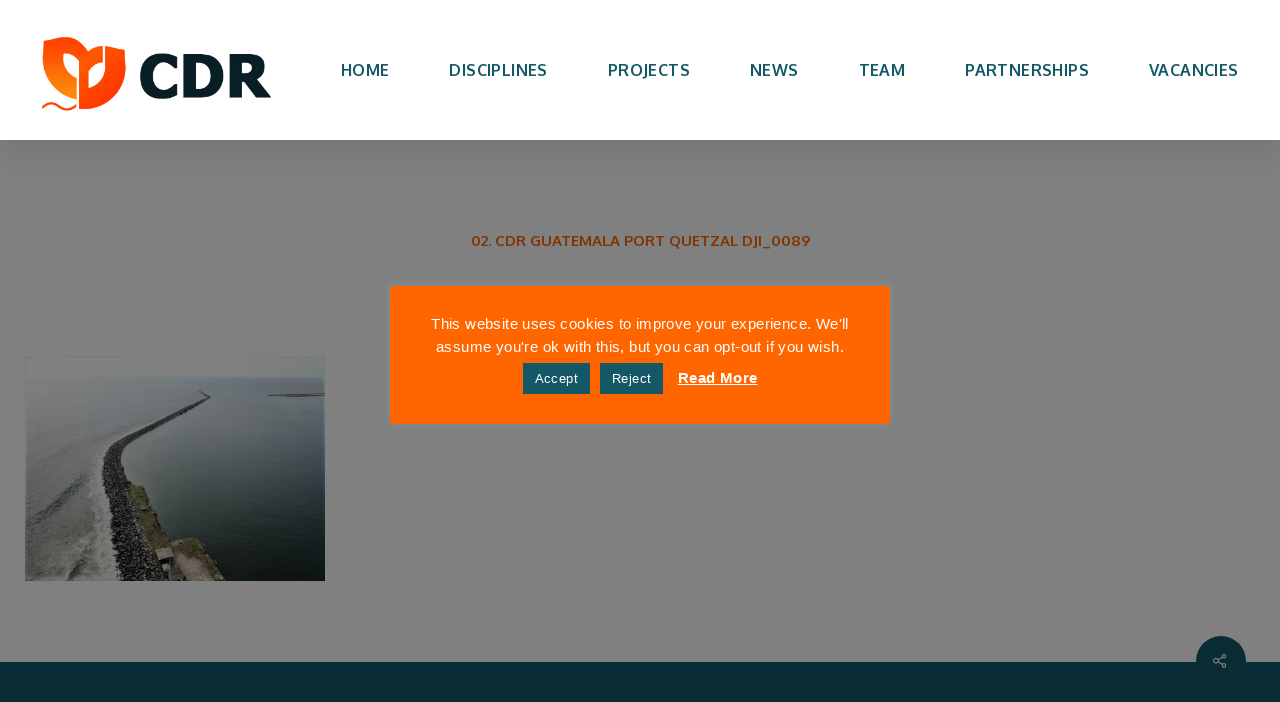

--- FILE ---
content_type: text/html; charset=UTF-8
request_url: https://cdr-international.nl/portfolio/guatemala-port-authority-quetzal-improvement-infrastructure-port-quetzal-breakwaters/02-cdr-guatemala-port-quetzal-dji_0089/
body_size: 14688
content:
<!doctype html>
<html lang="en-US" class="no-js">
<head>
	<meta charset="UTF-8">
	<meta name="viewport" content="width=device-width, initial-scale=1, maximum-scale=1, user-scalable=0" /><link rel="shortcut icon" href="https://cdr-international.nl/wp-content/uploads/2015/05/Favicon.png" /><meta name='robots' content='index, follow, max-image-preview:large, max-snippet:-1, max-video-preview:-1' />

	<!-- This site is optimized with the Yoast SEO plugin v19.10 - https://yoast.com/wordpress/plugins/seo/ -->
	<title>02. CDR Guatemala Port Quetzal DJI_0089 - CDR International</title>
	<link rel="canonical" href="https://cdr-international.nl/portfolio/guatemala-port-authority-quetzal-improvement-infrastructure-port-quetzal-breakwaters/02-cdr-guatemala-port-quetzal-dji_0089/" />
	<meta property="og:locale" content="en_US" />
	<meta property="og:type" content="article" />
	<meta property="og:title" content="02. CDR Guatemala Port Quetzal DJI_0089 - CDR International" />
	<meta property="og:url" content="https://cdr-international.nl/portfolio/guatemala-port-authority-quetzal-improvement-infrastructure-port-quetzal-breakwaters/02-cdr-guatemala-port-quetzal-dji_0089/" />
	<meta property="og:site_name" content="CDR International" />
	<meta property="og:image" content="https://cdr-international.nl/portfolio/guatemala-port-authority-quetzal-improvement-infrastructure-port-quetzal-breakwaters/02-cdr-guatemala-port-quetzal-dji_0089" />
	<meta property="og:image:width" content="800" />
	<meta property="og:image:height" content="600" />
	<meta property="og:image:type" content="image/jpeg" />
	<meta name="twitter:card" content="summary_large_image" />
	<script type="application/ld+json" class="yoast-schema-graph">{"@context":"https://schema.org","@graph":[{"@type":"WebPage","@id":"https://cdr-international.nl/portfolio/guatemala-port-authority-quetzal-improvement-infrastructure-port-quetzal-breakwaters/02-cdr-guatemala-port-quetzal-dji_0089/","url":"https://cdr-international.nl/portfolio/guatemala-port-authority-quetzal-improvement-infrastructure-port-quetzal-breakwaters/02-cdr-guatemala-port-quetzal-dji_0089/","name":"02. CDR Guatemala Port Quetzal DJI_0089 - CDR International","isPartOf":{"@id":"https://cdr-international.nl/#website"},"primaryImageOfPage":{"@id":"https://cdr-international.nl/portfolio/guatemala-port-authority-quetzal-improvement-infrastructure-port-quetzal-breakwaters/02-cdr-guatemala-port-quetzal-dji_0089/#primaryimage"},"image":{"@id":"https://cdr-international.nl/portfolio/guatemala-port-authority-quetzal-improvement-infrastructure-port-quetzal-breakwaters/02-cdr-guatemala-port-quetzal-dji_0089/#primaryimage"},"thumbnailUrl":"https://cdr-international.nl/wp-content/uploads/2019/06/02.-CDR-Guatemala-Port-Quetzal-DJI_0089.jpg","datePublished":"2019-06-21T13:21:44+00:00","dateModified":"2019-06-21T13:21:44+00:00","breadcrumb":{"@id":"https://cdr-international.nl/portfolio/guatemala-port-authority-quetzal-improvement-infrastructure-port-quetzal-breakwaters/02-cdr-guatemala-port-quetzal-dji_0089/#breadcrumb"},"inLanguage":"en-US","potentialAction":[{"@type":"ReadAction","target":["https://cdr-international.nl/portfolio/guatemala-port-authority-quetzal-improvement-infrastructure-port-quetzal-breakwaters/02-cdr-guatemala-port-quetzal-dji_0089/"]}]},{"@type":"ImageObject","inLanguage":"en-US","@id":"https://cdr-international.nl/portfolio/guatemala-port-authority-quetzal-improvement-infrastructure-port-quetzal-breakwaters/02-cdr-guatemala-port-quetzal-dji_0089/#primaryimage","url":"https://cdr-international.nl/wp-content/uploads/2019/06/02.-CDR-Guatemala-Port-Quetzal-DJI_0089.jpg","contentUrl":"https://cdr-international.nl/wp-content/uploads/2019/06/02.-CDR-Guatemala-Port-Quetzal-DJI_0089.jpg","width":800,"height":600},{"@type":"BreadcrumbList","@id":"https://cdr-international.nl/portfolio/guatemala-port-authority-quetzal-improvement-infrastructure-port-quetzal-breakwaters/02-cdr-guatemala-port-quetzal-dji_0089/#breadcrumb","itemListElement":[{"@type":"ListItem","position":1,"name":"Home","item":"https://cdr-international.nl/"},{"@type":"ListItem","position":2,"name":"Improvement Infrastructure Port Quetzal Breakwaters &#8211; Guatemala &#8211; Port Authority Quetzal","item":"https://cdr-international.nl/portfolio/guatemala-port-authority-quetzal-improvement-infrastructure-port-quetzal-breakwaters/"},{"@type":"ListItem","position":3,"name":"02. CDR Guatemala Port Quetzal DJI_0089"}]},{"@type":"WebSite","@id":"https://cdr-international.nl/#website","url":"https://cdr-international.nl/","name":"CDR International","description":"Consultancy Coasts Deltas Rivers","potentialAction":[{"@type":"SearchAction","target":{"@type":"EntryPoint","urlTemplate":"https://cdr-international.nl/?s={search_term_string}"},"query-input":"required name=search_term_string"}],"inLanguage":"en-US"}]}</script>
	<!-- / Yoast SEO plugin. -->


<link rel='dns-prefetch' href='//fonts.googleapis.com' />
<link rel="alternate" type="application/rss+xml" title="CDR International &raquo; Feed" href="https://cdr-international.nl/feed/" />
<link rel="alternate" type="application/rss+xml" title="CDR International &raquo; Comments Feed" href="https://cdr-international.nl/comments/feed/" />
<link rel='stylesheet' id='wp-block-library-css' href='https://cdr-international.nl/wp-includes/css/dist/block-library/style.min.css?ver=6.1' type='text/css' media='all' />
<link rel='stylesheet' id='classic-theme-styles-css' href='https://cdr-international.nl/wp-includes/css/classic-themes.min.css?ver=1' type='text/css' media='all' />
<style id='global-styles-inline-css' type='text/css'>
body{--wp--preset--color--black: #000000;--wp--preset--color--cyan-bluish-gray: #abb8c3;--wp--preset--color--white: #ffffff;--wp--preset--color--pale-pink: #f78da7;--wp--preset--color--vivid-red: #cf2e2e;--wp--preset--color--luminous-vivid-orange: #ff6900;--wp--preset--color--luminous-vivid-amber: #fcb900;--wp--preset--color--light-green-cyan: #7bdcb5;--wp--preset--color--vivid-green-cyan: #00d084;--wp--preset--color--pale-cyan-blue: #8ed1fc;--wp--preset--color--vivid-cyan-blue: #0693e3;--wp--preset--color--vivid-purple: #9b51e0;--wp--preset--gradient--vivid-cyan-blue-to-vivid-purple: linear-gradient(135deg,rgba(6,147,227,1) 0%,rgb(155,81,224) 100%);--wp--preset--gradient--light-green-cyan-to-vivid-green-cyan: linear-gradient(135deg,rgb(122,220,180) 0%,rgb(0,208,130) 100%);--wp--preset--gradient--luminous-vivid-amber-to-luminous-vivid-orange: linear-gradient(135deg,rgba(252,185,0,1) 0%,rgba(255,105,0,1) 100%);--wp--preset--gradient--luminous-vivid-orange-to-vivid-red: linear-gradient(135deg,rgba(255,105,0,1) 0%,rgb(207,46,46) 100%);--wp--preset--gradient--very-light-gray-to-cyan-bluish-gray: linear-gradient(135deg,rgb(238,238,238) 0%,rgb(169,184,195) 100%);--wp--preset--gradient--cool-to-warm-spectrum: linear-gradient(135deg,rgb(74,234,220) 0%,rgb(151,120,209) 20%,rgb(207,42,186) 40%,rgb(238,44,130) 60%,rgb(251,105,98) 80%,rgb(254,248,76) 100%);--wp--preset--gradient--blush-light-purple: linear-gradient(135deg,rgb(255,206,236) 0%,rgb(152,150,240) 100%);--wp--preset--gradient--blush-bordeaux: linear-gradient(135deg,rgb(254,205,165) 0%,rgb(254,45,45) 50%,rgb(107,0,62) 100%);--wp--preset--gradient--luminous-dusk: linear-gradient(135deg,rgb(255,203,112) 0%,rgb(199,81,192) 50%,rgb(65,88,208) 100%);--wp--preset--gradient--pale-ocean: linear-gradient(135deg,rgb(255,245,203) 0%,rgb(182,227,212) 50%,rgb(51,167,181) 100%);--wp--preset--gradient--electric-grass: linear-gradient(135deg,rgb(202,248,128) 0%,rgb(113,206,126) 100%);--wp--preset--gradient--midnight: linear-gradient(135deg,rgb(2,3,129) 0%,rgb(40,116,252) 100%);--wp--preset--duotone--dark-grayscale: url('#wp-duotone-dark-grayscale');--wp--preset--duotone--grayscale: url('#wp-duotone-grayscale');--wp--preset--duotone--purple-yellow: url('#wp-duotone-purple-yellow');--wp--preset--duotone--blue-red: url('#wp-duotone-blue-red');--wp--preset--duotone--midnight: url('#wp-duotone-midnight');--wp--preset--duotone--magenta-yellow: url('#wp-duotone-magenta-yellow');--wp--preset--duotone--purple-green: url('#wp-duotone-purple-green');--wp--preset--duotone--blue-orange: url('#wp-duotone-blue-orange');--wp--preset--font-size--small: 13px;--wp--preset--font-size--medium: 20px;--wp--preset--font-size--large: 36px;--wp--preset--font-size--x-large: 42px;--wp--preset--spacing--20: 0.44rem;--wp--preset--spacing--30: 0.67rem;--wp--preset--spacing--40: 1rem;--wp--preset--spacing--50: 1.5rem;--wp--preset--spacing--60: 2.25rem;--wp--preset--spacing--70: 3.38rem;--wp--preset--spacing--80: 5.06rem;}:where(.is-layout-flex){gap: 0.5em;}body .is-layout-flow > .alignleft{float: left;margin-inline-start: 0;margin-inline-end: 2em;}body .is-layout-flow > .alignright{float: right;margin-inline-start: 2em;margin-inline-end: 0;}body .is-layout-flow > .aligncenter{margin-left: auto !important;margin-right: auto !important;}body .is-layout-constrained > .alignleft{float: left;margin-inline-start: 0;margin-inline-end: 2em;}body .is-layout-constrained > .alignright{float: right;margin-inline-start: 2em;margin-inline-end: 0;}body .is-layout-constrained > .aligncenter{margin-left: auto !important;margin-right: auto !important;}body .is-layout-constrained > :where(:not(.alignleft):not(.alignright):not(.alignfull)){max-width: var(--wp--style--global--content-size);margin-left: auto !important;margin-right: auto !important;}body .is-layout-constrained > .alignwide{max-width: var(--wp--style--global--wide-size);}body .is-layout-flex{display: flex;}body .is-layout-flex{flex-wrap: wrap;align-items: center;}body .is-layout-flex > *{margin: 0;}:where(.wp-block-columns.is-layout-flex){gap: 2em;}.has-black-color{color: var(--wp--preset--color--black) !important;}.has-cyan-bluish-gray-color{color: var(--wp--preset--color--cyan-bluish-gray) !important;}.has-white-color{color: var(--wp--preset--color--white) !important;}.has-pale-pink-color{color: var(--wp--preset--color--pale-pink) !important;}.has-vivid-red-color{color: var(--wp--preset--color--vivid-red) !important;}.has-luminous-vivid-orange-color{color: var(--wp--preset--color--luminous-vivid-orange) !important;}.has-luminous-vivid-amber-color{color: var(--wp--preset--color--luminous-vivid-amber) !important;}.has-light-green-cyan-color{color: var(--wp--preset--color--light-green-cyan) !important;}.has-vivid-green-cyan-color{color: var(--wp--preset--color--vivid-green-cyan) !important;}.has-pale-cyan-blue-color{color: var(--wp--preset--color--pale-cyan-blue) !important;}.has-vivid-cyan-blue-color{color: var(--wp--preset--color--vivid-cyan-blue) !important;}.has-vivid-purple-color{color: var(--wp--preset--color--vivid-purple) !important;}.has-black-background-color{background-color: var(--wp--preset--color--black) !important;}.has-cyan-bluish-gray-background-color{background-color: var(--wp--preset--color--cyan-bluish-gray) !important;}.has-white-background-color{background-color: var(--wp--preset--color--white) !important;}.has-pale-pink-background-color{background-color: var(--wp--preset--color--pale-pink) !important;}.has-vivid-red-background-color{background-color: var(--wp--preset--color--vivid-red) !important;}.has-luminous-vivid-orange-background-color{background-color: var(--wp--preset--color--luminous-vivid-orange) !important;}.has-luminous-vivid-amber-background-color{background-color: var(--wp--preset--color--luminous-vivid-amber) !important;}.has-light-green-cyan-background-color{background-color: var(--wp--preset--color--light-green-cyan) !important;}.has-vivid-green-cyan-background-color{background-color: var(--wp--preset--color--vivid-green-cyan) !important;}.has-pale-cyan-blue-background-color{background-color: var(--wp--preset--color--pale-cyan-blue) !important;}.has-vivid-cyan-blue-background-color{background-color: var(--wp--preset--color--vivid-cyan-blue) !important;}.has-vivid-purple-background-color{background-color: var(--wp--preset--color--vivid-purple) !important;}.has-black-border-color{border-color: var(--wp--preset--color--black) !important;}.has-cyan-bluish-gray-border-color{border-color: var(--wp--preset--color--cyan-bluish-gray) !important;}.has-white-border-color{border-color: var(--wp--preset--color--white) !important;}.has-pale-pink-border-color{border-color: var(--wp--preset--color--pale-pink) !important;}.has-vivid-red-border-color{border-color: var(--wp--preset--color--vivid-red) !important;}.has-luminous-vivid-orange-border-color{border-color: var(--wp--preset--color--luminous-vivid-orange) !important;}.has-luminous-vivid-amber-border-color{border-color: var(--wp--preset--color--luminous-vivid-amber) !important;}.has-light-green-cyan-border-color{border-color: var(--wp--preset--color--light-green-cyan) !important;}.has-vivid-green-cyan-border-color{border-color: var(--wp--preset--color--vivid-green-cyan) !important;}.has-pale-cyan-blue-border-color{border-color: var(--wp--preset--color--pale-cyan-blue) !important;}.has-vivid-cyan-blue-border-color{border-color: var(--wp--preset--color--vivid-cyan-blue) !important;}.has-vivid-purple-border-color{border-color: var(--wp--preset--color--vivid-purple) !important;}.has-vivid-cyan-blue-to-vivid-purple-gradient-background{background: var(--wp--preset--gradient--vivid-cyan-blue-to-vivid-purple) !important;}.has-light-green-cyan-to-vivid-green-cyan-gradient-background{background: var(--wp--preset--gradient--light-green-cyan-to-vivid-green-cyan) !important;}.has-luminous-vivid-amber-to-luminous-vivid-orange-gradient-background{background: var(--wp--preset--gradient--luminous-vivid-amber-to-luminous-vivid-orange) !important;}.has-luminous-vivid-orange-to-vivid-red-gradient-background{background: var(--wp--preset--gradient--luminous-vivid-orange-to-vivid-red) !important;}.has-very-light-gray-to-cyan-bluish-gray-gradient-background{background: var(--wp--preset--gradient--very-light-gray-to-cyan-bluish-gray) !important;}.has-cool-to-warm-spectrum-gradient-background{background: var(--wp--preset--gradient--cool-to-warm-spectrum) !important;}.has-blush-light-purple-gradient-background{background: var(--wp--preset--gradient--blush-light-purple) !important;}.has-blush-bordeaux-gradient-background{background: var(--wp--preset--gradient--blush-bordeaux) !important;}.has-luminous-dusk-gradient-background{background: var(--wp--preset--gradient--luminous-dusk) !important;}.has-pale-ocean-gradient-background{background: var(--wp--preset--gradient--pale-ocean) !important;}.has-electric-grass-gradient-background{background: var(--wp--preset--gradient--electric-grass) !important;}.has-midnight-gradient-background{background: var(--wp--preset--gradient--midnight) !important;}.has-small-font-size{font-size: var(--wp--preset--font-size--small) !important;}.has-medium-font-size{font-size: var(--wp--preset--font-size--medium) !important;}.has-large-font-size{font-size: var(--wp--preset--font-size--large) !important;}.has-x-large-font-size{font-size: var(--wp--preset--font-size--x-large) !important;}
.wp-block-navigation a:where(:not(.wp-element-button)){color: inherit;}
:where(.wp-block-columns.is-layout-flex){gap: 2em;}
.wp-block-pullquote{font-size: 1.5em;line-height: 1.6;}
</style>
<link rel='stylesheet' id='contact-form-7-css' href='https://cdr-international.nl/wp-content/plugins/contact-form-7/includes/css/styles.css?ver=5.6.4' type='text/css' media='all' />
<link rel='stylesheet' id='cookie-law-info-css' href='https://cdr-international.nl/wp-content/plugins/cookie-law-info/legacy/public/css/cookie-law-info-public.css?ver=3.0.5' type='text/css' media='all' />
<link rel='stylesheet' id='cookie-law-info-gdpr-css' href='https://cdr-international.nl/wp-content/plugins/cookie-law-info/legacy/public/css/cookie-law-info-gdpr.css?ver=3.0.5' type='text/css' media='all' />
<link rel='stylesheet' id='lbwps-styles-photoswipe5-main-css' href='https://cdr-international.nl/wp-content/plugins/lightbox-photoswipe/assets/ps5/styles/main.css?ver=5.0.18' type='text/css' media='all' />
<link rel='stylesheet' id='salient-social-css' href='https://cdr-international.nl/wp-content/plugins/salient-social/css/style.css?ver=1.2.2' type='text/css' media='all' />
<style id='salient-social-inline-css' type='text/css'>

  .sharing-default-minimal .nectar-love.loved,
  body .nectar-social[data-color-override="override"].fixed > a:before, 
  body .nectar-social[data-color-override="override"].fixed .nectar-social-inner a,
  .sharing-default-minimal .nectar-social[data-color-override="override"] .nectar-social-inner a:hover,
  .nectar-social.vertical[data-color-override="override"] .nectar-social-inner a:hover {
    background-color: #145767;
  }
  .nectar-social.hover .nectar-love.loved,
  .nectar-social.hover > .nectar-love-button a:hover,
  .nectar-social[data-color-override="override"].hover > div a:hover,
  #single-below-header .nectar-social[data-color-override="override"].hover > div a:hover,
  .nectar-social[data-color-override="override"].hover .share-btn:hover,
  .sharing-default-minimal .nectar-social[data-color-override="override"] .nectar-social-inner a {
    border-color: #145767;
  }
  #single-below-header .nectar-social.hover .nectar-love.loved i,
  #single-below-header .nectar-social.hover[data-color-override="override"] a:hover,
  #single-below-header .nectar-social.hover[data-color-override="override"] a:hover i,
  #single-below-header .nectar-social.hover .nectar-love-button a:hover i,
  .nectar-love:hover i,
  .hover .nectar-love:hover .total_loves,
  .nectar-love.loved i,
  .nectar-social.hover .nectar-love.loved .total_loves,
  .nectar-social.hover .share-btn:hover, 
  .nectar-social[data-color-override="override"].hover .nectar-social-inner a:hover,
  .nectar-social[data-color-override="override"].hover > div:hover span,
  .sharing-default-minimal .nectar-social[data-color-override="override"] .nectar-social-inner a:not(:hover) i,
  .sharing-default-minimal .nectar-social[data-color-override="override"] .nectar-social-inner a:not(:hover) {
    color: #145767;
  }
</style>
<link rel='stylesheet' id='cmplz-general-css' href='https://cdr-international.nl/wp-content/plugins/complianz-gdpr/assets/css/cookieblocker.min.css?ver=1743752561' type='text/css' media='all' />
<link rel='stylesheet' id='font-awesome-css' href='https://cdr-international.nl/wp-content/themes/salient/css/font-awesome.min.css?ver=4.7.1' type='text/css' media='all' />
<link rel='stylesheet' id='salient-grid-system-css' href='https://cdr-international.nl/wp-content/themes/salient/css/build/grid-system.css?ver=15.0.6' type='text/css' media='all' />
<link rel='stylesheet' id='main-styles-css' href='https://cdr-international.nl/wp-content/themes/salient/css/build/style.css?ver=15.0.6' type='text/css' media='all' />
<link rel='stylesheet' id='nectar-single-styles-css' href='https://cdr-international.nl/wp-content/themes/salient/css/build/single.css?ver=15.0.6' type='text/css' media='all' />
<link rel='stylesheet' id='nectar_default_font_open_sans-css' href='https://fonts.googleapis.com/css?family=Open+Sans%3A300%2C400%2C600%2C700&#038;subset=latin%2Clatin-ext' type='text/css' media='all' />
<link rel='stylesheet' id='responsive-css' href='https://cdr-international.nl/wp-content/themes/salient/css/build/responsive.css?ver=15.0.6' type='text/css' media='all' />
<link rel='stylesheet' id='skin-ascend-css' href='https://cdr-international.nl/wp-content/themes/salient/css/build/ascend.css?ver=15.0.6' type='text/css' media='all' />
<link rel='stylesheet' id='salient-wp-menu-dynamic-css' href='https://cdr-international.nl/wp-content/uploads/salient/menu-dynamic.css?ver=4153' type='text/css' media='all' />
<link rel='stylesheet' id='tablepress-default-css' href='https://cdr-international.nl/wp-content/plugins/tablepress/css/default.min.css?ver=1.14' type='text/css' media='all' />
<link rel='stylesheet' id='dynamic-css-css' href='https://cdr-international.nl/wp-content/themes/salient/css/salient-dynamic-styles.css?ver=82720' type='text/css' media='all' />
<style id='dynamic-css-inline-css' type='text/css'>
@media only screen and (min-width:1000px){body #ajax-content-wrap.no-scroll{min-height:calc(100vh - 156px);height:calc(100vh - 156px)!important;}}@media only screen and (min-width:1000px){#page-header-wrap.fullscreen-header,#page-header-wrap.fullscreen-header #page-header-bg,html:not(.nectar-box-roll-loaded) .nectar-box-roll > #page-header-bg.fullscreen-header,.nectar_fullscreen_zoom_recent_projects,#nectar_fullscreen_rows:not(.afterLoaded) > div{height:calc(100vh - 155px);}.wpb_row.vc_row-o-full-height.top-level,.wpb_row.vc_row-o-full-height.top-level > .col.span_12{min-height:calc(100vh - 155px);}html:not(.nectar-box-roll-loaded) .nectar-box-roll > #page-header-bg.fullscreen-header{top:156px;}.nectar-slider-wrap[data-fullscreen="true"]:not(.loaded),.nectar-slider-wrap[data-fullscreen="true"]:not(.loaded) .swiper-container{height:calc(100vh - 154px)!important;}.admin-bar .nectar-slider-wrap[data-fullscreen="true"]:not(.loaded),.admin-bar .nectar-slider-wrap[data-fullscreen="true"]:not(.loaded) .swiper-container{height:calc(100vh - 154px - 32px)!important;}}.admin-bar[class*="page-template-template-no-header"] .wpb_row.vc_row-o-full-height.top-level,.admin-bar[class*="page-template-template-no-header"] .wpb_row.vc_row-o-full-height.top-level > .col.span_12{min-height:calc(100vh - 32px);}body[class*="page-template-template-no-header"] .wpb_row.vc_row-o-full-height.top-level,body[class*="page-template-template-no-header"] .wpb_row.vc_row-o-full-height.top-level > .col.span_12{min-height:100vh;}@media only screen and (max-width:999px){.using-mobile-browser #nectar_fullscreen_rows:not(.afterLoaded):not([data-mobile-disable="on"]) > div{height:calc(100vh - 151px);}.using-mobile-browser .wpb_row.vc_row-o-full-height.top-level,.using-mobile-browser .wpb_row.vc_row-o-full-height.top-level > .col.span_12,[data-permanent-transparent="1"].using-mobile-browser .wpb_row.vc_row-o-full-height.top-level,[data-permanent-transparent="1"].using-mobile-browser .wpb_row.vc_row-o-full-height.top-level > .col.span_12{min-height:calc(100vh - 151px);}html:not(.nectar-box-roll-loaded) .nectar-box-roll > #page-header-bg.fullscreen-header,.nectar_fullscreen_zoom_recent_projects,.nectar-slider-wrap[data-fullscreen="true"]:not(.loaded),.nectar-slider-wrap[data-fullscreen="true"]:not(.loaded) .swiper-container,#nectar_fullscreen_rows:not(.afterLoaded):not([data-mobile-disable="on"]) > div{height:calc(100vh - 98px);}.wpb_row.vc_row-o-full-height.top-level,.wpb_row.vc_row-o-full-height.top-level > .col.span_12{min-height:calc(100vh - 98px);}body[data-transparent-header="false"] #ajax-content-wrap.no-scroll{min-height:calc(100vh - 98px);height:calc(100vh - 98px);}}.screen-reader-text,.nectar-skip-to-content:not(:focus){border:0;clip:rect(1px,1px,1px,1px);clip-path:inset(50%);height:1px;margin:-1px;overflow:hidden;padding:0;position:absolute!important;width:1px;word-wrap:normal!important;}.row .col img:not([srcset]){width:auto;}.row .col img.img-with-animation.nectar-lazy:not([srcset]){width:100%;}
</style>
<link rel='stylesheet' id='salient-child-style-css' href='https://cdr-international.nl/wp-content/themes/salient-child/style.css?ver=15.0.6' type='text/css' media='all' />
<link rel='stylesheet' id='redux-google-fonts-salient_redux-css' href='https://fonts.googleapis.com/css?family=Oxygen%3A700&#038;subset=latin&#038;ver=1721195540' type='text/css' media='all' />
<script type='text/javascript' src='https://cdr-international.nl/wp-includes/js/jquery/jquery.min.js?ver=3.6.1' id='jquery-core-js'></script>
<script type='text/javascript' src='https://cdr-international.nl/wp-includes/js/jquery/jquery-migrate.min.js?ver=3.3.2' id='jquery-migrate-js'></script>
<script type='text/javascript' id='cookie-law-info-js-extra'>
/* <![CDATA[ */
var Cli_Data = {"nn_cookie_ids":[],"cookielist":[],"non_necessary_cookies":[],"ccpaEnabled":"","ccpaRegionBased":"","ccpaBarEnabled":"","strictlyEnabled":["necessary","obligatoire"],"ccpaType":"gdpr","js_blocking":"","custom_integration":"","triggerDomRefresh":"","secure_cookies":""};
var cli_cookiebar_settings = {"animate_speed_hide":"500","animate_speed_show":"500","background":"#ff6600","border":"#b1a6a6c2","border_on":"","button_1_button_colour":"#145767","button_1_button_hover":"#104652","button_1_link_colour":"#fff","button_1_as_button":"1","button_1_new_win":"","button_2_button_colour":"#333","button_2_button_hover":"#292929","button_2_link_colour":"#ffffff","button_2_as_button":"","button_2_hidebar":"","button_3_button_colour":"#145767","button_3_button_hover":"#104652","button_3_link_colour":"#fff","button_3_as_button":"1","button_3_new_win":"","button_4_button_colour":"#000","button_4_button_hover":"#000000","button_4_link_colour":"#62a329","button_4_as_button":"","button_7_button_colour":"#61a229","button_7_button_hover":"#4e8221","button_7_link_colour":"#fff","button_7_as_button":"1","button_7_new_win":"","font_family":"inherit","header_fix":"","notify_animate_hide":"","notify_animate_show":"","notify_div_id":"#cookie-law-info-bar","notify_position_horizontal":"right","notify_position_vertical":"bottom","scroll_close":"","scroll_close_reload":"","accept_close_reload":"","reject_close_reload":"","showagain_tab":"1","showagain_background":"#fff","showagain_border":"#000","showagain_div_id":"#cookie-law-info-again","showagain_x_position":"100px","text":"#ffffff","show_once_yn":"","show_once":"10000","logging_on":"","as_popup":"","popup_overlay":"1","bar_heading_text":"","cookie_bar_as":"popup","popup_showagain_position":"bottom-right","widget_position":"left"};
var log_object = {"ajax_url":"https:\/\/cdr-international.nl\/wp-admin\/admin-ajax.php"};
/* ]]> */
</script>
<script type='text/javascript' src='https://cdr-international.nl/wp-content/plugins/cookie-law-info/legacy/public/js/cookie-law-info-public.js?ver=3.0.5' id='cookie-law-info-js'></script>
<link rel="https://api.w.org/" href="https://cdr-international.nl/wp-json/" /><link rel="alternate" type="application/json" href="https://cdr-international.nl/wp-json/wp/v2/media/3884" /><link rel="EditURI" type="application/rsd+xml" title="RSD" href="https://cdr-international.nl/xmlrpc.php?rsd" />
<link rel="wlwmanifest" type="application/wlwmanifest+xml" href="https://cdr-international.nl/wp-includes/wlwmanifest.xml" />
<meta name="generator" content="WordPress 6.1" />
<link rel='shortlink' href='https://cdr-international.nl/?p=3884' />
<link rel="alternate" type="application/json+oembed" href="https://cdr-international.nl/wp-json/oembed/1.0/embed?url=https%3A%2F%2Fcdr-international.nl%2Fportfolio%2Fguatemala-port-authority-quetzal-improvement-infrastructure-port-quetzal-breakwaters%2F02-cdr-guatemala-port-quetzal-dji_0089%2F" />
<link rel="alternate" type="text/xml+oembed" href="https://cdr-international.nl/wp-json/oembed/1.0/embed?url=https%3A%2F%2Fcdr-international.nl%2Fportfolio%2Fguatemala-port-authority-quetzal-improvement-infrastructure-port-quetzal-breakwaters%2F02-cdr-guatemala-port-quetzal-dji_0089%2F&#038;format=xml" />
		<script type="text/javascript">
            var ajaxurl = 'https://cdr-international.nl/wp-admin/admin-ajax.php';
		</script>
		<script type="text/javascript"> 

/**  all layers have to be in this global array - in further process each map will have something like vectorM[map_ol3js_n][layer_n] */
var vectorM = [[]];


/** put translations from PHP/mo to JavaScript */
var translations = [];

/** global GET-Parameters */
var HTTP_GET_VARS = [];

</script><!-- OSM plugin V6.0.1: did not add geo meta tags. --> 
<script type="text/javascript"> var root = document.getElementsByTagName( "html" )[0]; root.setAttribute( "class", "js" ); </script><meta name="generator" content="Powered by WPBakery Page Builder - drag and drop page builder for WordPress."/>
		<style type="text/css" id="wp-custom-css">
			.post-area.featured_img_left .article-content-wrap .post-featured-img-wrap:before {
  box-shadow: none !important; 
}

.post-featured-img-wrap a {
	background: #fff !important; 
}

.post-area.featured_img_left .article-content-wrap {
	overflow: hidden; 
	display: block !important; 
}

.post-featured-img-wrap a span.post-featured-img  {
	position: unset !important; 
}

.posts-container .post-featured-img-wrap {
	float: left;
  width: 18% !important;
	position: unset !important; 
}

.post-area.featured_img_left.span_12 .article-content-wrap .post-content-wrap {
	float: left;
  width: 80% !important;
	position: unset !important; 
	padding: 20px 35px !important;
}

.post-area.featured_img_left .article-content-wrap .post-featured-img-wrap a, 
.post-area.featured_img_left .article-content-wrap .post-featured-img-wrap a span img {
	position: unset !important; 
}

.post-area.featured_img_left .article-content-wrap .post-featured-img-wrap img.nectar-lazy.loaded {
	border-radius: 5px;
	height: 115px;
  object-fit: cover;
	box-shadow: 0 0 40px 0 #c1c1c18f;
	margin: 5px 0 0 !important;
  background: #fff;
	box-shadow: none !important; 
}

.post-area.featured_img_left .article-content-wrap .post-featured-img {
  background: #fff;
}

@media only screen and (max-width: 1150px) {
	.post-area.featured_img_left.span_12 .article-content-wrap .post-content-wrap {
    padding: 15px 35px !important;
  }
}

@media only screen and (max-width: 950px) {
	.post-area.featured_img_left .article-content-wrap .post-featured-img-wrap img.nectar-lazy.loaded {
    height: 145px;
	}
}

@media only screen and (max-width: 700px) {
	.post-area.featured_img_left .article-content-wrap .post-featured-img-wrap {
    width: 100% !important;
  }

  .post-area.featured_img_left.span_12 .article-content-wrap .post-content-wrap {
    width: 100% !important;
  }
	
	.post-area.featured_img_left.span_12 .article-content-wrap .post-content-wrap {
	  padding: 20px 0 30px !important;
	}
}

@media only screen and (min-width: 600px) {
	.page-id-6379 .blog-recent .post a {
		float: left;
		width: 18%; 
	}
	
	.page-id-6379 .blog-recent img {
		border-radius: 5px;
		height: 120px;
    object-fit: cover;
		box-shadow: 0 0 40px 0 #c1c1c18f;
	}
	
	.page-id-6379 .blog-recent .post .post-header {
		margin-top: 20px;
	}
	
	.page-id-6379 .blog-recent .post .post-header,
	.page-id-6379 .span_12.post .excerpt	{
		float: left; 
		display: block; 
		width: 79%;
		margin-left: 3%; 
	}
	
.page-id-6379 .blog-recent .post h3 a {
		width: 100%; 
	}
}
		</style>
		<noscript><style> .wpb_animate_when_almost_visible { opacity: 1; }</style></noscript>
<script type='text/javascript' src='//cdr-international.nl/wp-content/plugins/wp-spamshield/js/jscripts.php'></script> 
</head><body data-rsssl=1 class="attachment attachment-template-default single single-attachment postid-3884 attachmentid-3884 attachment-jpeg nectar-auto-lightbox ascend wpb-js-composer js-comp-ver-6.9.1 vc_responsive" data-footer-reveal="false" data-footer-reveal-shadow="none" data-header-format="default" data-body-border="off" data-boxed-style="" data-header-breakpoint="1000" data-dropdown-style="minimal" data-cae="easeOutCubic" data-cad="750" data-megamenu-width="contained" data-aie="none" data-ls="fancybox" data-apte="standard" data-hhun="0" data-fancy-form-rcs="default" data-form-style="default" data-form-submit="regular" data-is="minimal" data-button-style="slightly_rounded_shadow" data-user-account-button="false" data-flex-cols="true" data-col-gap="default" data-header-inherit-rc="false" data-header-search="true" data-animated-anchors="true" data-ajax-transitions="false" data-full-width-header="false" data-slide-out-widget-area="true" data-slide-out-widget-area-style="slide-out-from-right" data-user-set-ocm="off" data-loading-animation="none" data-bg-header="false" data-responsive="1" data-ext-responsive="false" data-ext-padding="90" data-header-resize="0" data-header-color="light" data-transparent-header="false" data-cart="false" data-remove-m-parallax="" data-remove-m-video-bgs="" data-m-animate="0" data-force-header-trans-color="light" data-smooth-scrolling="0" data-permanent-transparent="false" >
	
	<script type="text/javascript">
	 (function(window, document) {

		 if(navigator.userAgent.match(/(Android|iPod|iPhone|iPad|BlackBerry|IEMobile|Opera Mini)/)) {
			 document.body.className += " using-mobile-browser mobile ";
		 }

		 if( !("ontouchstart" in window) ) {

			 var body = document.querySelector("body");
			 var winW = window.innerWidth;
			 var bodyW = body.clientWidth;

			 if (winW > bodyW + 4) {
				 body.setAttribute("style", "--scroll-bar-w: " + (winW - bodyW - 4) + "px");
			 } else {
				 body.setAttribute("style", "--scroll-bar-w: 0px");
			 }
		 }

	 })(window, document);
   </script><svg xmlns="http://www.w3.org/2000/svg" viewBox="0 0 0 0" width="0" height="0" focusable="false" role="none" style="visibility: hidden; position: absolute; left: -9999px; overflow: hidden;" ><defs><filter id="wp-duotone-dark-grayscale"><feColorMatrix color-interpolation-filters="sRGB" type="matrix" values=" .299 .587 .114 0 0 .299 .587 .114 0 0 .299 .587 .114 0 0 .299 .587 .114 0 0 " /><feComponentTransfer color-interpolation-filters="sRGB" ><feFuncR type="table" tableValues="0 0.49803921568627" /><feFuncG type="table" tableValues="0 0.49803921568627" /><feFuncB type="table" tableValues="0 0.49803921568627" /><feFuncA type="table" tableValues="1 1" /></feComponentTransfer><feComposite in2="SourceGraphic" operator="in" /></filter></defs></svg><svg xmlns="http://www.w3.org/2000/svg" viewBox="0 0 0 0" width="0" height="0" focusable="false" role="none" style="visibility: hidden; position: absolute; left: -9999px; overflow: hidden;" ><defs><filter id="wp-duotone-grayscale"><feColorMatrix color-interpolation-filters="sRGB" type="matrix" values=" .299 .587 .114 0 0 .299 .587 .114 0 0 .299 .587 .114 0 0 .299 .587 .114 0 0 " /><feComponentTransfer color-interpolation-filters="sRGB" ><feFuncR type="table" tableValues="0 1" /><feFuncG type="table" tableValues="0 1" /><feFuncB type="table" tableValues="0 1" /><feFuncA type="table" tableValues="1 1" /></feComponentTransfer><feComposite in2="SourceGraphic" operator="in" /></filter></defs></svg><svg xmlns="http://www.w3.org/2000/svg" viewBox="0 0 0 0" width="0" height="0" focusable="false" role="none" style="visibility: hidden; position: absolute; left: -9999px; overflow: hidden;" ><defs><filter id="wp-duotone-purple-yellow"><feColorMatrix color-interpolation-filters="sRGB" type="matrix" values=" .299 .587 .114 0 0 .299 .587 .114 0 0 .299 .587 .114 0 0 .299 .587 .114 0 0 " /><feComponentTransfer color-interpolation-filters="sRGB" ><feFuncR type="table" tableValues="0.54901960784314 0.98823529411765" /><feFuncG type="table" tableValues="0 1" /><feFuncB type="table" tableValues="0.71764705882353 0.25490196078431" /><feFuncA type="table" tableValues="1 1" /></feComponentTransfer><feComposite in2="SourceGraphic" operator="in" /></filter></defs></svg><svg xmlns="http://www.w3.org/2000/svg" viewBox="0 0 0 0" width="0" height="0" focusable="false" role="none" style="visibility: hidden; position: absolute; left: -9999px; overflow: hidden;" ><defs><filter id="wp-duotone-blue-red"><feColorMatrix color-interpolation-filters="sRGB" type="matrix" values=" .299 .587 .114 0 0 .299 .587 .114 0 0 .299 .587 .114 0 0 .299 .587 .114 0 0 " /><feComponentTransfer color-interpolation-filters="sRGB" ><feFuncR type="table" tableValues="0 1" /><feFuncG type="table" tableValues="0 0.27843137254902" /><feFuncB type="table" tableValues="0.5921568627451 0.27843137254902" /><feFuncA type="table" tableValues="1 1" /></feComponentTransfer><feComposite in2="SourceGraphic" operator="in" /></filter></defs></svg><svg xmlns="http://www.w3.org/2000/svg" viewBox="0 0 0 0" width="0" height="0" focusable="false" role="none" style="visibility: hidden; position: absolute; left: -9999px; overflow: hidden;" ><defs><filter id="wp-duotone-midnight"><feColorMatrix color-interpolation-filters="sRGB" type="matrix" values=" .299 .587 .114 0 0 .299 .587 .114 0 0 .299 .587 .114 0 0 .299 .587 .114 0 0 " /><feComponentTransfer color-interpolation-filters="sRGB" ><feFuncR type="table" tableValues="0 0" /><feFuncG type="table" tableValues="0 0.64705882352941" /><feFuncB type="table" tableValues="0 1" /><feFuncA type="table" tableValues="1 1" /></feComponentTransfer><feComposite in2="SourceGraphic" operator="in" /></filter></defs></svg><svg xmlns="http://www.w3.org/2000/svg" viewBox="0 0 0 0" width="0" height="0" focusable="false" role="none" style="visibility: hidden; position: absolute; left: -9999px; overflow: hidden;" ><defs><filter id="wp-duotone-magenta-yellow"><feColorMatrix color-interpolation-filters="sRGB" type="matrix" values=" .299 .587 .114 0 0 .299 .587 .114 0 0 .299 .587 .114 0 0 .299 .587 .114 0 0 " /><feComponentTransfer color-interpolation-filters="sRGB" ><feFuncR type="table" tableValues="0.78039215686275 1" /><feFuncG type="table" tableValues="0 0.94901960784314" /><feFuncB type="table" tableValues="0.35294117647059 0.47058823529412" /><feFuncA type="table" tableValues="1 1" /></feComponentTransfer><feComposite in2="SourceGraphic" operator="in" /></filter></defs></svg><svg xmlns="http://www.w3.org/2000/svg" viewBox="0 0 0 0" width="0" height="0" focusable="false" role="none" style="visibility: hidden; position: absolute; left: -9999px; overflow: hidden;" ><defs><filter id="wp-duotone-purple-green"><feColorMatrix color-interpolation-filters="sRGB" type="matrix" values=" .299 .587 .114 0 0 .299 .587 .114 0 0 .299 .587 .114 0 0 .299 .587 .114 0 0 " /><feComponentTransfer color-interpolation-filters="sRGB" ><feFuncR type="table" tableValues="0.65098039215686 0.40392156862745" /><feFuncG type="table" tableValues="0 1" /><feFuncB type="table" tableValues="0.44705882352941 0.4" /><feFuncA type="table" tableValues="1 1" /></feComponentTransfer><feComposite in2="SourceGraphic" operator="in" /></filter></defs></svg><svg xmlns="http://www.w3.org/2000/svg" viewBox="0 0 0 0" width="0" height="0" focusable="false" role="none" style="visibility: hidden; position: absolute; left: -9999px; overflow: hidden;" ><defs><filter id="wp-duotone-blue-orange"><feColorMatrix color-interpolation-filters="sRGB" type="matrix" values=" .299 .587 .114 0 0 .299 .587 .114 0 0 .299 .587 .114 0 0 .299 .587 .114 0 0 " /><feComponentTransfer color-interpolation-filters="sRGB" ><feFuncR type="table" tableValues="0.098039215686275 1" /><feFuncG type="table" tableValues="0 0.66274509803922" /><feFuncB type="table" tableValues="0.84705882352941 0.41960784313725" /><feFuncA type="table" tableValues="1 1" /></feComponentTransfer><feComposite in2="SourceGraphic" operator="in" /></filter></defs></svg><a href="#ajax-content-wrap" class="nectar-skip-to-content">Skip to main content</a>	
	<div id="header-space"  data-header-mobile-fixed='1'></div> 
	
		<div id="header-outer" data-has-menu="true" data-has-buttons="yes" data-header-button_style="default" data-using-pr-menu="false" data-mobile-fixed="1" data-ptnm="false" data-lhe="animated_underline" data-user-set-bg="#ffffff" data-format="default" data-permanent-transparent="false" data-megamenu-rt="0" data-remove-fixed="0" data-header-resize="0" data-cart="false" data-transparency-option="0" data-box-shadow="large" data-shrink-num="6" data-using-secondary="0" data-using-logo="1" data-logo-height="100" data-m-logo-height="75" data-padding="28" data-full-width="false" data-condense="false" >
		
<header id="top">
	<div class="container">
		<div class="row">
			<div class="col span_3">
								<a id="logo" href="https://cdr-international.nl" data-supplied-ml-starting-dark="false" data-supplied-ml-starting="false" data-supplied-ml="false" >
					<img class="stnd skip-lazy default-logo dark-version" width="" height="" alt="CDR International" src="https://cdr-international.nl/wp-content/uploads/2015/05/CDR-Orange-Logo.jpg" srcset="https://cdr-international.nl/wp-content/uploads/2015/05/CDR-Orange-Logo.jpg 1x, https://cdr-international.nl/wp-content/uploads/2015/05/CDR-Orange-Logo.jpg 2x" />				</a>
							</div><!--/span_3-->

			<div class="col span_9 col_last">
									<div class="nectar-mobile-only mobile-header"><div class="inner"></div></div>
									<a class="mobile-search" href="#searchbox"><span class="nectar-icon icon-salient-search" aria-hidden="true"></span><span class="screen-reader-text">search</span></a>
														<div class="slide-out-widget-area-toggle mobile-icon slide-out-from-right" data-custom-color="false" data-icon-animation="simple-transform">
						<div> <a href="#sidewidgetarea" aria-label="Navigation Menu" aria-expanded="false" class="closed">
							<span class="screen-reader-text">Menu</span><span aria-hidden="true"> <i class="lines-button x2"> <i class="lines"></i> </i> </span>
						</a></div>
					</div>
				
									<nav>
													<ul class="sf-menu">
								<li id="menu-item-6232" class="menu-item menu-item-type-post_type menu-item-object-page menu-item-home nectar-regular-menu-item menu-item-6232"><a href="https://cdr-international.nl/"><span class="menu-title-text">Home</span></a></li>
<li id="menu-item-4213" class="menu-item menu-item-type-post_type menu-item-object-page menu-item-has-children nectar-regular-menu-item menu-item-4213"><a href="https://cdr-international.nl/disciplines/"><span class="menu-title-text">Disciplines</span></a>
<ul class="sub-menu">
	<li id="menu-item-1496" class="menu-item menu-item-type-post_type menu-item-object-page nectar-regular-menu-item menu-item-1496"><a href="https://cdr-international.nl/disciplines/coastal-protection-and-marine-structures/"><span class="menu-title-text">Coastal Protection and Marine Structures</span></a></li>
	<li id="menu-item-2550" class="menu-item menu-item-type-post_type menu-item-object-page nectar-regular-menu-item menu-item-2550"><a href="https://cdr-international.nl/disciplines/port-master-planning-and-inland-waterway-transport/"><span class="menu-title-text">Port Master Planning and Inland Waterway Transport</span></a></li>
	<li id="menu-item-1602" class="menu-item menu-item-type-post_type menu-item-object-page nectar-regular-menu-item menu-item-1602"><a href="https://cdr-international.nl/disciplines/reclamations-and-land-development/"><span class="menu-title-text">Dredging, Reclamation and Land Development</span></a></li>
	<li id="menu-item-2570" class="menu-item menu-item-type-post_type menu-item-object-page nectar-regular-menu-item menu-item-2570"><a href="https://cdr-international.nl/disciplines/climate-change-vulnerability-and-adaptation/"><span class="menu-title-text">Climate Change Vulnerability and Adaptation</span></a></li>
	<li id="menu-item-4547" class="menu-item menu-item-type-post_type menu-item-object-page nectar-regular-menu-item menu-item-4547"><a href="https://cdr-international.nl/disciplines/flood-risk-and-urban-water-management/"><span class="menu-title-text">Flood Risk and Urban Water Management</span></a></li>
	<li id="menu-item-4548" class="menu-item menu-item-type-post_type menu-item-object-page nectar-regular-menu-item menu-item-4548"><a href="https://cdr-international.nl/disciplines/high-end-numerical-modelling-and-simulation/"><span class="menu-title-text">High-end Numerical Modelling and Simulation</span></a></li>
</ul>
</li>
<li id="menu-item-1229" class="menu-item menu-item-type-post_type menu-item-object-page nectar-regular-menu-item menu-item-1229"><a href="https://cdr-international.nl/projects/"><span class="menu-title-text">Projects</span></a></li>
<li id="menu-item-5096" class="menu-item menu-item-type-post_type menu-item-object-page nectar-regular-menu-item menu-item-5096"><a href="https://cdr-international.nl/news/"><span class="menu-title-text">News</span></a></li>
<li id="menu-item-5443" class="menu-item menu-item-type-post_type menu-item-object-page nectar-regular-menu-item menu-item-5443"><a href="https://cdr-international.nl/team/"><span class="menu-title-text">Team</span></a></li>
<li id="menu-item-6676" class="menu-item menu-item-type-custom menu-item-object-custom menu-item-has-children nectar-regular-menu-item menu-item-6676"><a href="#"><span class="menu-title-text">Partnerships</span></a>
<ul class="sub-menu">
	<li id="menu-item-6670" class="menu-item menu-item-type-post_type menu-item-object-page nectar-regular-menu-item menu-item-6670"><a href="https://cdr-international.nl/dasuda/"><span class="menu-title-text">Dasuda</span></a></li>
</ul>
</li>
<li id="menu-item-5735" class="menu-item menu-item-type-post_type menu-item-object-page nectar-regular-menu-item menu-item-5735"><a href="https://cdr-international.nl/vacancies/"><span class="menu-title-text">Vacancies</span></a></li>
<li id="menu-item-143" class="menu-item menu-item-type-post_type menu-item-object-page nectar-regular-menu-item menu-item-143"><a href="https://cdr-international.nl/contact/"><span class="menu-title-text">Contact</span></a></li>
							</ul>
													<ul class="buttons sf-menu" data-user-set-ocm="off">

								<li id="search-btn"><div><a href="#searchbox"><span class="icon-salient-search" aria-hidden="true"></span><span class="screen-reader-text">search</span></a></div> </li>
							</ul>
						
					</nav>

					
				</div><!--/span_9-->

				
			</div><!--/row-->
					</div><!--/container-->
	</header>		
	</div>
	
<div id="search-outer" class="nectar">
	<div id="search">
		<div class="container">
			 <div id="search-box">
				 <div class="inner-wrap">
					 <div class="col span_12">
						  <form role="search" action="https://cdr-international.nl/" method="GET">
															<input type="text" name="s" id="s" value="Search.." aria-label="Search" data-placeholder="Search.." />
							
						
												</form>
					</div><!--/span_12-->
				</div><!--/inner-wrap-->
			 </div><!--/search-box-->
			 <div id="close"><a href="#"><span class="screen-reader-text">Close Search</span>
				<span class="icon-salient-x" aria-hidden="true"></span>				 </a></div>
		 </div><!--/container-->
	</div><!--/search-->
</div><!--/search-outer-->
	<div id="ajax-content-wrap">


<div class="container-wrap no-sidebar" data-midnight="dark" data-remove-post-date="0" data-remove-post-author="1" data-remove-post-comment-number="1">
	<div class="container main-content">

		
	  <div class="row heading-title hentry" data-header-style="default_minimal">
		<div class="col span_12 section-title blog-title">
						  <h1 class="entry-title">02. CDR Guatemala Port Quetzal DJI_0089</h1>

					</div><!--/section-title-->
	  </div><!--/row-->

	
		<div class="row">

			
			<div class="post-area col standard-minimal span_12 col_last" role="main">

			
<article id="post-3884" class="post-3884 attachment type-attachment status-inherit">
  
  <div class="inner-wrap">

		<div class="post-content" data-hide-featured-media="0">
      
        <div class="content-inner"><p class="attachment"><a href="https://cdr-international.nl/wp-content/uploads/2019/06/02.-CDR-Guatemala-Port-Quetzal-DJI_0089.jpg" rel="prettyPhoto[gallery-QAZN]" data-lbwps-width="800" data-lbwps-height="600" data-lbwps-srcsmall="https://cdr-international.nl/wp-content/uploads/2019/06/02.-CDR-Guatemala-Port-Quetzal-DJI_0089-300x225.jpg"><img width="300" height="225" src="https://cdr-international.nl/wp-content/uploads/2019/06/02.-CDR-Guatemala-Port-Quetzal-DJI_0089-300x225.jpg" class="attachment-medium size-medium" alt="" decoding="async" srcset="https://cdr-international.nl/wp-content/uploads/2019/06/02.-CDR-Guatemala-Port-Quetzal-DJI_0089-300x225.jpg 300w, https://cdr-international.nl/wp-content/uploads/2019/06/02.-CDR-Guatemala-Port-Quetzal-DJI_0089-768x576.jpg 768w, https://cdr-international.nl/wp-content/uploads/2019/06/02.-CDR-Guatemala-Port-Quetzal-DJI_0089.jpg 800w" sizes="(max-width: 300px) 100vw, 300px" /></a></p>
</div>        
      </div><!--/post-content-->
      
    </div><!--/inner-wrap-->
    
</article>
		</div><!--/post-area-->

			
		</div><!--/row-->

		<div class="row">

			<div data-post-header-style="default_minimal" class="blog_next_prev_buttons vc_row-fluid wpb_row  standard_section" data-style="fullwidth_next_prev" data-midnight="light"><ul class="controls"><li class="previous-post hidden only"></li><li class="next-post hidden only"></li></ul>
			 </div>

			 
			<div class="comments-section" data-author-bio="false">
				
<div class="comment-wrap full-width-section custom-skip" data-midnight="dark" data-comments-open="false">


			<!-- If comments are closed. -->
		<!--<p class="nocomments">Comments are closed.</p>-->

	


</div>			</div>

		</div><!--/row-->

	</div><!--/container main-content-->
	</div><!--/container-wrap-->

<div class="nectar-social fixed" data-position="" data-rm-love="0" data-color-override="override"><a href="#"><i class="icon-default-style steadysets-icon-share"></i></a><div class="nectar-social-inner"><a class='facebook-share nectar-sharing' href='#' title='Share this'> <i class='fa fa-facebook'></i> <span class='social-text'>Share</span> </a><a class='twitter-share nectar-sharing' href='#' title='Tweet this'> <i class='fa fa-twitter'></i> <span class='social-text'>Tweet</span> </a><a class='linkedin-share nectar-sharing' href='#' title='Share this'> <i class='fa fa-linkedin'></i> <span class='social-text'>Share</span> </a><a class='pinterest-share nectar-sharing' href='#' title='Pin this'> <i class='fa fa-pinterest'></i> <span class='social-text'>Pin</span> </a></div></div>
<div id="footer-outer" data-midnight="light" data-cols="3" data-custom-color="true" data-disable-copyright="false" data-matching-section-color="false" data-copyright-line="false" data-using-bg-img="false" data-bg-img-overlay="0.0" data-full-width="false" data-using-widget-area="true" data-link-hover="default">
	
		
	<div id="footer-widgets" data-has-widgets="true" data-cols="3">
		
		<div class="container">
			
						
			<div class="row">
				
								
				<div class="col span_4">
					<div id="media_image-2" class="widget widget_media_image"><img width="250" height="117" src="https://cdr-international.nl/wp-content/uploads/2021/10/CDR-Orange-Logo-international-wit-2-300x141.png" class="image wp-image-5131  attachment-250x117 size-250x117" alt="" decoding="async" style="max-width: 100%; height: auto;" srcset="https://cdr-international.nl/wp-content/uploads/2021/10/CDR-Orange-Logo-international-wit-2-300x141.png 300w, https://cdr-international.nl/wp-content/uploads/2021/10/CDR-Orange-Logo-international-wit-2.png 412w" sizes="(max-width: 250px) 100vw, 250px" /></div>					</div>
					
											
						<div class="col span_4">
							<div id="text-11" class="widget widget_text"><h4>CDR INTERNATIONAL B.V.</h4>			<div class="textwidget"><p><center>Koningin Wilhelminalaan 43<br />
3818HN Amersfoort<br />
The Netherlands</center><center><br />
<i class="icon-tiny fa fa-envelope #ff6600"></i> <A HREF="mai&#108;&#116;&#x6f;&#x3a;&#x69;&#x6e;fo&#64;&#99;&#100;&#x72;&#x2d;&#x69;&#x6e;ter&#110;&#97;&#x74;&#x69;&#x6f;&#x6e;al.&#110;&#108;">&#x69;&#110;f&#x6f;&#x40;&#99;d&#x72;&#x2d;&#105;n&#x74;&#x65;rn&#x61;&#x74;io&#x6e;&#97;l.&#x6e;&#108;</A> </center></p>
</div>
		</div>								
							</div>
							
												
						
													<div class="col span_4">
								<div id="text-12" class="widget widget_text">			<div class="textwidget"><p><center><i class="icon-tiny fa fa-phone #ff6600"></i> +31 8 5301 0885</center>&nbsp;</p>
<p><center></center><center></center><center><strong>CoC/Kvk</strong>: 56270127</center><center><strong>IBAN</strong>: NL39 RABO 0175 2631 24</center><center><strong>BIC/SWIFT</strong>: RABONL2U<br />
<strong>VAT/BTW</strong>: NL852050227-B01</center></p>
</div>
		</div>									
								</div>
														
															
							</div>
													</div><!--/container-->
					</div><!--/footer-widgets-->
					
					
  <div class="row" id="copyright" data-layout="default">
	
	<div class="container">
	   
				<div class="col span_5">
		   
			<p><div id="textbox">   <p class="alignleft">© 2024 CDR International BV  ·  by <a href="https://inbeeldwebdesign.nl/" target="_blank">In Beeld Webdesign</a></p> </div></p>
		</div><!--/span_5-->
			   
	  <div class="col span_7 col_last">
      <ul class="social">
              </ul>
	  </div><!--/span_7-->
    
	  	
	</div><!--/container-->
  </div><!--/row-->
		
</div><!--/footer-outer-->


	<div id="slide-out-widget-area-bg" class="slide-out-from-right dark">
				</div>

		<div id="slide-out-widget-area" class="slide-out-from-right" data-dropdown-func="default" data-back-txt="Back">

			
			<div class="inner" data-prepend-menu-mobile="false">

				<a class="slide_out_area_close" href="#"><span class="screen-reader-text">Close Menu</span>
					<span class="icon-salient-x icon-default-style"></span>				</a>


									<div class="off-canvas-menu-container mobile-only" role="navigation">

						
						<ul class="menu">
							<li class="menu-item menu-item-type-post_type menu-item-object-page menu-item-home menu-item-6232"><a href="https://cdr-international.nl/">Home</a></li>
<li class="menu-item menu-item-type-post_type menu-item-object-page menu-item-has-children menu-item-4213"><a href="https://cdr-international.nl/disciplines/">Disciplines</a>
<ul class="sub-menu">
	<li class="menu-item menu-item-type-post_type menu-item-object-page menu-item-1496"><a href="https://cdr-international.nl/disciplines/coastal-protection-and-marine-structures/">Coastal Protection and Marine Structures</a></li>
	<li class="menu-item menu-item-type-post_type menu-item-object-page menu-item-2550"><a href="https://cdr-international.nl/disciplines/port-master-planning-and-inland-waterway-transport/">Port Master Planning and Inland Waterway Transport</a></li>
	<li class="menu-item menu-item-type-post_type menu-item-object-page menu-item-1602"><a href="https://cdr-international.nl/disciplines/reclamations-and-land-development/">Dredging, Reclamation and Land Development</a></li>
	<li class="menu-item menu-item-type-post_type menu-item-object-page menu-item-2570"><a href="https://cdr-international.nl/disciplines/climate-change-vulnerability-and-adaptation/">Climate Change Vulnerability and Adaptation</a></li>
	<li class="menu-item menu-item-type-post_type menu-item-object-page menu-item-4547"><a href="https://cdr-international.nl/disciplines/flood-risk-and-urban-water-management/">Flood Risk and Urban Water Management</a></li>
	<li class="menu-item menu-item-type-post_type menu-item-object-page menu-item-4548"><a href="https://cdr-international.nl/disciplines/high-end-numerical-modelling-and-simulation/">High-end Numerical Modelling and Simulation</a></li>
</ul>
</li>
<li class="menu-item menu-item-type-post_type menu-item-object-page menu-item-1229"><a href="https://cdr-international.nl/projects/">Projects</a></li>
<li class="menu-item menu-item-type-post_type menu-item-object-page menu-item-5096"><a href="https://cdr-international.nl/news/">News</a></li>
<li class="menu-item menu-item-type-post_type menu-item-object-page menu-item-5443"><a href="https://cdr-international.nl/team/">Team</a></li>
<li class="menu-item menu-item-type-custom menu-item-object-custom menu-item-has-children menu-item-6676"><a href="#">Partnerships</a>
<ul class="sub-menu">
	<li class="menu-item menu-item-type-post_type menu-item-object-page menu-item-6670"><a href="https://cdr-international.nl/dasuda/">Dasuda</a></li>
</ul>
</li>
<li class="menu-item menu-item-type-post_type menu-item-object-page menu-item-5735"><a href="https://cdr-international.nl/vacancies/">Vacancies</a></li>
<li class="menu-item menu-item-type-post_type menu-item-object-page menu-item-143"><a href="https://cdr-international.nl/contact/">Contact</a></li>

						</ul>

						<ul class="menu secondary-header-items">
													</ul>
					</div>
					
				</div>

				<div class="bottom-meta-wrap"></div><!--/bottom-meta-wrap-->
				</div>
		
</div> <!--/ajax-content-wrap-->

	<a id="to-top" href="#" class="
		"><i class="fa fa-angle-up"></i></a>
	<!--googleoff: all--><div id="cookie-law-info-bar" data-nosnippet="true"><span>This website uses cookies to improve your experience. We'll assume you're ok with this, but you can opt-out if you wish. <a role='button' data-cli_action="accept" id="cookie_action_close_header" class="medium cli-plugin-button cli-plugin-main-button cookie_action_close_header cli_action_button wt-cli-accept-btn" style="margin:5px">Accept</a><a role='button' id="cookie_action_close_header_reject" class="medium cli-plugin-button cli-plugin-main-button cookie_action_close_header_reject cli_action_button wt-cli-reject-btn" data-cli_action="reject" style="margin:5px">Reject</a> <a href="https://cdr-international.nl/privacy-cookies-policy/" id="CONSTANT_OPEN_URL" target="_blank" class="cli-plugin-main-link" style="margin:5px">Read More</a></span></div><div id="cookie-law-info-again" data-nosnippet="true"><span id="cookie_hdr_showagain">Privacy &amp; Cookies Policy</span></div><div class="cli-modal" data-nosnippet="true" id="cliSettingsPopup" tabindex="-1" role="dialog" aria-labelledby="cliSettingsPopup" aria-hidden="true">
  <div class="cli-modal-dialog" role="document">
	<div class="cli-modal-content cli-bar-popup">
		  <button type="button" class="cli-modal-close" id="cliModalClose">
			<svg class="" viewBox="0 0 24 24"><path d="M19 6.41l-1.41-1.41-5.59 5.59-5.59-5.59-1.41 1.41 5.59 5.59-5.59 5.59 1.41 1.41 5.59-5.59 5.59 5.59 1.41-1.41-5.59-5.59z"></path><path d="M0 0h24v24h-24z" fill="none"></path></svg>
			<span class="wt-cli-sr-only">Close</span>
		  </button>
		  <div class="cli-modal-body">
			<div class="cli-container-fluid cli-tab-container">
	<div class="cli-row">
		<div class="cli-col-12 cli-align-items-stretch cli-px-0">
			<div class="cli-privacy-overview">
				<h4>Privacy Overview</h4>				<div class="cli-privacy-content">
					<div class="cli-privacy-content-text">This website uses cookies to improve your experience while you navigate through the website. Out of these cookies, the cookies that are categorized as necessary are stored on your browser as they are as essential for the working of basic functionalities of the website. We also use third-party cookies that help us analyze and understand how you use this website. These cookies will be stored in your browser only with your consent. You also have the option to opt-out of these cookies. But opting out of some of these cookies may have an effect on your browsing experience.</div>
				</div>
				<a class="cli-privacy-readmore" aria-label="Show more" role="button" data-readmore-text="Show more" data-readless-text="Show less"></a>			</div>
		</div>
		<div class="cli-col-12 cli-align-items-stretch cli-px-0 cli-tab-section-container">
												<div class="cli-tab-section">
						<div class="cli-tab-header">
							<a role="button" tabindex="0" class="cli-nav-link cli-settings-mobile" data-target="necessary" data-toggle="cli-toggle-tab">
								Necessary							</a>
															<div class="wt-cli-necessary-checkbox">
									<input type="checkbox" class="cli-user-preference-checkbox"  id="wt-cli-checkbox-necessary" data-id="checkbox-necessary" checked="checked"  />
									<label class="form-check-label" for="wt-cli-checkbox-necessary">Necessary</label>
								</div>
								<span class="cli-necessary-caption">Always Enabled</span>
													</div>
						<div class="cli-tab-content">
							<div class="cli-tab-pane cli-fade" data-id="necessary">
								<div class="wt-cli-cookie-description">
									Necessary cookies are absolutely essential for the website to function properly. This category only includes cookies that ensures basic functionalities and security features of the website. These cookies do not store any personal information.								</div>
							</div>
						</div>
					</div>
																		</div>
	</div>
</div>
		  </div>
		  <div class="cli-modal-footer">
			<div class="wt-cli-element cli-container-fluid cli-tab-container">
				<div class="cli-row">
					<div class="cli-col-12 cli-align-items-stretch cli-px-0">
						<div class="cli-tab-footer wt-cli-privacy-overview-actions">
						
															<a id="wt-cli-privacy-save-btn" role="button" tabindex="0" data-cli-action="accept" class="wt-cli-privacy-btn cli_setting_save_button wt-cli-privacy-accept-btn cli-btn">SAVE &amp; ACCEPT</a>
													</div>
						
					</div>
				</div>
			</div>
		</div>
	</div>
  </div>
</div>
<div class="cli-modal-backdrop cli-fade cli-settings-overlay"></div>
<div class="cli-modal-backdrop cli-fade cli-popupbar-overlay"></div>
<!--googleon: all-->
<script type='text/javascript'>
/* <![CDATA[ */
r3f5x9JS=escape(document['referrer']);
hf4N='f188322a8ee3b2d0c11146e7e3d12438';
hf4V='b4491682afdd500def82c0f7135cf1bb';
jQuery(document).ready(function($){var e="#commentform, .comment-respond form, .comment-form, #lostpasswordform, #registerform, #loginform, #login_form, #wpss_contact_form, .wpcf7-form";$(e).submit(function(){$("<input>").attr("type","hidden").attr("name","r3f5x9JS").attr("value",r3f5x9JS).appendTo(e);$("<input>").attr("type","hidden").attr("name",hf4N).attr("value",hf4V).appendTo(e);return true;});$("#comment").attr({minlength:"15",maxlength:"15360"})});
/* ]]> */
</script> 
<link data-pagespeed-no-defer data-nowprocket data-wpacu-skip nitro-exclude data-no-optimize data-noptimize rel='stylesheet' id='main-styles-non-critical-css' href='https://cdr-international.nl/wp-content/themes/salient/css/build/style-non-critical.css?ver=15.0.6' type='text/css' media='all' />
<link data-pagespeed-no-defer data-nowprocket data-wpacu-skip nitro-exclude data-no-optimize data-noptimize rel='stylesheet' id='fancyBox-css' href='https://cdr-international.nl/wp-content/themes/salient/css/build/plugins/jquery.fancybox.css?ver=3.3.1' type='text/css' media='all' />
<link data-pagespeed-no-defer data-nowprocket data-wpacu-skip nitro-exclude data-no-optimize data-noptimize rel='stylesheet' id='nectar-ocm-core-css' href='https://cdr-international.nl/wp-content/themes/salient/css/build/off-canvas/core.css?ver=15.0.6' type='text/css' media='all' />
<script type='text/javascript' src='https://cdr-international.nl/wp-includes/js/jquery/ui/core.min.js?ver=1.13.2' id='jquery-ui-core-js'></script>
<script type='text/javascript' src='https://cdr-international.nl/wp-includes/js/jquery/ui/menu.min.js?ver=1.13.2' id='jquery-ui-menu-js'></script>
<script type='text/javascript' src='https://cdr-international.nl/wp-includes/js/dist/vendor/regenerator-runtime.min.js?ver=0.13.9' id='regenerator-runtime-js'></script>
<script type='text/javascript' src='https://cdr-international.nl/wp-includes/js/dist/vendor/wp-polyfill.min.js?ver=3.15.0' id='wp-polyfill-js'></script>
<script type='text/javascript' src='https://cdr-international.nl/wp-includes/js/dist/dom-ready.min.js?ver=392bdd43726760d1f3ca' id='wp-dom-ready-js'></script>
<script type='text/javascript' src='https://cdr-international.nl/wp-includes/js/dist/hooks.min.js?ver=4169d3cf8e8d95a3d6d5' id='wp-hooks-js'></script>
<script type='text/javascript' src='https://cdr-international.nl/wp-includes/js/dist/i18n.min.js?ver=9e794f35a71bb98672ae' id='wp-i18n-js'></script>
<script type='text/javascript' id='wp-i18n-js-after'>
wp.i18n.setLocaleData( { 'text direction\u0004ltr': [ 'ltr' ] } );
</script>
<script type='text/javascript' src='https://cdr-international.nl/wp-includes/js/dist/a11y.min.js?ver=ecce20f002eda4c19664' id='wp-a11y-js'></script>
<script type='text/javascript' id='jquery-ui-autocomplete-js-extra'>
/* <![CDATA[ */
var uiAutocompleteL10n = {"noResults":"No results found.","oneResult":"1 result found. Use up and down arrow keys to navigate.","manyResults":"%d results found. Use up and down arrow keys to navigate.","itemSelected":"Item selected."};
/* ]]> */
</script>
<script type='text/javascript' src='https://cdr-international.nl/wp-includes/js/jquery/ui/autocomplete.min.js?ver=1.13.2' id='jquery-ui-autocomplete-js'></script>
<script type='text/javascript' id='my_acsearch-js-extra'>
/* <![CDATA[ */
var MyAcSearch = {"url":"https:\/\/cdr-international.nl\/wp-admin\/admin-ajax.php"};
/* ]]> */
</script>
<script type='text/javascript' src='https://cdr-international.nl/wp-content/themes/salient/nectar/assets/functions/ajax-search/wpss-search-suggest.js' id='my_acsearch-js'></script>
<script type='text/javascript' src='https://cdr-international.nl/wp-content/plugins/contact-form-7/includes/swv/js/index.js?ver=5.6.4' id='swv-js'></script>
<script type='text/javascript' id='contact-form-7-js-extra'>
/* <![CDATA[ */
var wpcf7 = {"api":{"root":"https:\/\/cdr-international.nl\/wp-json\/","namespace":"contact-form-7\/v1"}};
/* ]]> */
</script>
<script type='text/javascript' src='https://cdr-international.nl/wp-content/plugins/contact-form-7/includes/js/index.js?ver=5.6.4' id='contact-form-7-js'></script>
<script type='text/javascript' id='lbwps-photoswipe5-js-extra'>
/* <![CDATA[ */
var lbwpsOptions = {"label_facebook":"Share on Facebook","label_twitter":"Tweet","label_pinterest":"Pin it","label_download":"Download image","label_copyurl":"Copy image URL","label_ui_close":"Close [Esc]","label_ui_zoom":"Zoom","label_ui_prev":"Previous [\u2190]","label_ui_next":"Next [\u2192]","label_ui_error":"The image cannot be loaded","label_ui_fullscreen":"Toggle fullscreen [F]","share_facebook":"1","share_twitter":"1","share_pinterest":"1","share_download":"1","share_direct":"0","share_copyurl":"0","close_on_drag":"1","history":"1","show_counter":"1","show_fullscreen":"1","show_zoom":"1","show_caption":"1","loop":"1","pinchtoclose":"1","taptotoggle":"1","close_on_click":"1","fulldesktop":"0","use_alt":"0","usecaption":"1","desktop_slider":"1","share_custom_label":"","share_custom_link":"","wheelmode":"zoom","spacing":"12","idletime":"4000","hide_scrollbars":"1","caption_type":"overlay"};
/* ]]> */
</script>
<script type="module" src="https://cdr-international.nl/wp-content/plugins/lightbox-photoswipe/assets/ps5/frontend.min.js?ver=5.0.18"></script><script type='text/javascript' id='salient-social-js-extra'>
/* <![CDATA[ */
var nectarLove = {"ajaxurl":"https:\/\/cdr-international.nl\/wp-admin\/admin-ajax.php","postID":"3884","rooturl":"https:\/\/cdr-international.nl","loveNonce":"1436dd78e0"};
/* ]]> */
</script>
<script type='text/javascript' src='https://cdr-international.nl/wp-content/plugins/salient-social/js/salient-social.js?ver=1.2.2' id='salient-social-js'></script>
<script type='text/javascript' src='https://cdr-international.nl/wp-content/themes/salient/js/build/third-party/jquery.easing.min.js?ver=1.3' id='jquery-easing-js'></script>
<script type='text/javascript' src='https://cdr-international.nl/wp-content/themes/salient/js/build/third-party/jquery.mousewheel.min.js?ver=3.1.13' id='jquery-mousewheel-js'></script>
<script type='text/javascript' src='https://cdr-international.nl/wp-content/themes/salient/js/build/priority.js?ver=15.0.6' id='nectar_priority-js'></script>
<script type='text/javascript' src='https://cdr-international.nl/wp-content/themes/salient/js/build/third-party/intersection-observer.min.js?ver=2.6.2' id='intersection-observer-js'></script>
<script type='text/javascript' src='https://cdr-international.nl/wp-content/themes/salient/js/build/third-party/transit.min.js?ver=0.9.9' id='nectar-transit-js'></script>
<script type='text/javascript' src='https://cdr-international.nl/wp-content/themes/salient/js/build/third-party/waypoints.js?ver=4.0.2' id='nectar-waypoints-js'></script>
<script type='text/javascript' src='https://cdr-international.nl/wp-content/plugins/salient-portfolio/js/third-party/imagesLoaded.min.js?ver=4.1.4' id='imagesLoaded-js'></script>
<script type='text/javascript' src='https://cdr-international.nl/wp-content/themes/salient/js/build/third-party/hoverintent.min.js?ver=1.9' id='hoverintent-js'></script>
<script type='text/javascript' src='https://cdr-international.nl/wp-content/themes/salient/js/build/third-party/jquery.fancybox.min.js?ver=3.3.8' id='fancyBox-js'></script>
<script type='text/javascript' src='https://cdr-international.nl/wp-content/themes/salient/js/build/third-party/anime.min.js?ver=4.5.1' id='anime-js'></script>
<script type='text/javascript' src='https://cdr-international.nl/wp-content/themes/salient/js/build/third-party/superfish.js?ver=1.5.8' id='superfish-js'></script>
<script type='text/javascript' id='nectar-frontend-js-extra'>
/* <![CDATA[ */
var nectarLove = {"ajaxurl":"https:\/\/cdr-international.nl\/wp-admin\/admin-ajax.php","postID":"3884","rooturl":"https:\/\/cdr-international.nl","disqusComments":"false","loveNonce":"1436dd78e0","mapApiKey":"AIzaSyBm7DqFajXTbonCL9MhX9bei6xgr03U2zM"};
var nectarOptions = {"delay_js":"0","quick_search":"false","react_compat":"disabled","header_entrance":"false","mobile_header_format":"default","ocm_btn_position":"default","left_header_dropdown_func":"default","ajax_add_to_cart":"0","ocm_remove_ext_menu_items":"remove_images","woo_product_filter_toggle":"0","woo_sidebar_toggles":"true","woo_sticky_sidebar":"0","woo_minimal_product_hover":"default","woo_minimal_product_effect":"default","woo_related_upsell_carousel":"false","woo_product_variable_select":"default"};
var nectar_front_i18n = {"next":"Next","previous":"Previous"};
/* ]]> */
</script>
<script type='text/javascript' src='https://cdr-international.nl/wp-content/themes/salient/js/build/init.js?ver=15.0.6' id='nectar-frontend-js'></script>
<script type='text/javascript' src='https://cdr-international.nl/wp-content/plugins/salient-core/js/third-party/touchswipe.min.js?ver=1.0' id='touchswipe-js'></script>
<script type='text/javascript' src='//cdr-international.nl/wp-content/plugins/wp-spamshield/js/jscripts-ftr-min.js' id='wpss-jscripts-ftr-js'></script>
			<script data-category="functional">
											</script>
			</body>
</html>

--- FILE ---
content_type: text/css
request_url: https://cdr-international.nl/wp-content/themes/salient-child/style.css?ver=15.0.6
body_size: 1920
content:
/*
Theme Name: Salient Child Theme
Description: This is a custom child theme for Salient
Theme URI:   https://themeforest.net/item/salient-responsive-multipurpose-theme/4363266
Author: ThemeNectar
Author URI:  https://themeforest.net/user/themenectar
Template: salient
Version: 1.0
*/

#single-meta {display: none;}
#project-meta {display: none;}
.entry-title {color: #ff6600;}
h1 {color: #ff6600;}
h2 {color: #ff6600;}
h3 {color: #ff6600;}
h4 {color: #ff6600;}
h5 {color: #145767;}
h6 {color: #145767;}
.portfolio-items:not(.carousel) .col.span_3 .work-meta, .portfolio-items:not(.carousel) .col.span_4 .work-meta {width: 100%!important;}
.portfolio-items .work-meta h4 {
    line-height: 22px;
    position: relative;
    top: -2px;
    color: #ff6600;
    font-size: 13px;
    text-align: center;
    width: 100%;
}

body #header-secondary-outer nav >ul >li >a {
    color: #ff4400;
}


div.nectar-love-wrap {
    display:none;
    
}

.span_5 {width: 100% !important;}

body .portfolio-items .col .work-item:not(.style-2):not(.style-3):not(.style-4) .work-info .vert-center a:first-child {
  display: none!important;
}

body .portfolio-items .col .work-item:not(.style-2):not(.style-3):not(.style-4) .work-info .vert-center {
  transform: none!important;
  -webkit-transform: none!important;
  top: 0!important;
  height: 100%;
}

body .portfolio-items .col .work-item .work-info a {
  display: block;
  position: absolute;
  top: 0px;
  left: 0px;
  margin: 0px;
  width: 100%;
  height: 100%;
  opacity: 0!important;
  background-color: transparent!important;
  text-indent: -9999px;
}
body .portfolio-items .work-info-bg {
  display: none;
}
.swiper-slide .buttons > div:first-child {padding-left: 20px;}


#header-secondary-outer nav > ul > li > a {font-size: 12px !important; color: #F40;}

.meta-author {display: none !important;}
.meta-category {display: none !important;}
.meta-comment-count {display: none !important;}
#decimal {
  list-style-type: decimal;
}
#lower-latin {
  list-style-type: lower-latin;
}
#upper-latin {
  list-style-type: upper-latin;
}
#lower-roman {
  list-style-type: lower-roman;
}
#upper-roman {
  list-style-type: upper-roman;
}

.ascend #footer-outer #footer-widgets .col ul li a, .ascend #sidebar div ul li a {color: #777777;}
#footer-outer #footer-widgets .col p:last-child {color: #777777;}
#top nav ul li a {color: #145767;}
#footer-outer, #nectar_fullscreen_rows > #footer-outer.wpb_row .full-page-inner-wrap {background-color: #145767 !important;}
.ascend #footer-outer #copyright {background-color: #145767 !important;}
.sf-menu sf-js-enabled sf-arrows {color: #145767;}
.container {max-width: 1100px !important;}
.carousel-wrap .carousel-heading {display: none !important;}
menu-disciplines-container {font-weight: 1000;}
#footer-outer, #nectar_fullscreen_rows > #footer-outer.wpb_row .full-page-inner-wrap {padding-left: 15px; padding-right: 15px;}
#header-secondary-outer {background-color: #ffffff; color: #60a8b9;}
body #header-secondary-outer nav >ul >li >a {color: #145767 !important; line-height: 14px;}
.swiper-slide .content .buttons {padding-top: 0px !important;}
.portfolio-filters-inline .container > ul a, .portfolio-filters-inline .container > ul #sort-label {font-weight: 400;}
body .col.centered-text ul, body .wpb_column.centered-text ul {text-align: left !important;}
.portfolio-items .work-meta {width: 100% !important;}
#top nav >ul >li >a, .pull-left-wrap > ul > li > a {font-size: 16px !important;}
#header-outer #logo, #header-outer .logo-spacing {margin-top: 20px !important; margin-bottom: 20px !important;}
#top nav > ul > li > a {color: #145767;}
body .blog-recent[data-style].columns-4 div:nth-child(4n+4), body .blog-recent[data-style].columns-3 div:nth-child(3n+3), body .blog-recent[data-style].columns-2 div:nth-child(2n+2), body .blog-recent[data-style].columns-1 div:nth-child(1n+1) {margin-bottom: 10px;}
.toggle h3 a {background-color: #145767; color: white; border-radius: 4px;}
.toggle h3 a:hover {background-color: #145767; color: white; border-radius: 4px;}
body.single-portfolio .post-area {width: 60%;}
body.single-portfolio #sidebar.fixed-sidebar, body.single-portfolio #sidebar {width: 40%;}
.single-portfolio .row .col.section-title h1, .single-portfolio .row .col.section-title .subheader {text-align: left; font-size: 16px;}
body.single-portfolio .row .title-wrap .col.section-title {text-align: left;}
body.single .project-title .section-title {padding: 0px;}
.masonry.material .masonry-blog-item .grav-wrap .text a, .related-posts[data-style="material"] .grav-wrap .text a, .post-area.featured_img_left article .grav-wrap .text a {display: none;}
.container-wrap input[type="text"], .container-wrap textarea, .container-wrap input[type="email"], .container-wrap input[type="password"], .container-wrap input[type="tel"], .container-wrap input[type="url"], .container-wrap input[type="search"], .container-wrap input[type="date"] {padding: 0px !important;}
#header-outer .sf-menu li ul li a, #header-outer .widget_shopping_cart .quantity, #header-outer .widget_shopping_cart .cart_list li, #header-outer .cart-notification, #header-outer .total, #header-outer .total strong, #header-outer .product_list_widget li dl dd {color: #145767;}
#footer-outer #footer-widgets .widget h4, #footer-outer .col .widget_recent_entries span, #footer-outer .col .recent_posts_extra_widget .post-widget-text span {color: #ff6600 !important; text-align: center;}
#footer-outer .widget {margin-bottom: 0px !important;}
.nectar-post-grid-wrap[data-style="content_under_image"] .nectar-post-grid-item-bg-wrap {height: 150px !important;}
.nectar-post-grid-wrap[data-style="content_under_image"] .nectar-post-grid[data-card="yes"][data-text-align="center"] .nectar-post-grid-item .content {padding: 20px 20px !important;}
.nectar-fancy-box[data-style="image_above_text_underline"] .text {padding: 10px; text-align: center; background-color: #ff6600; min-height: 80px !important;}
.row .team-member .team-member-image-inner .nectar-lazy.loaded {border-radius: 10px;}
.masonry.material .masonry-blog-item h3 {color: #ff6600;}
.masonry.material .masonry-blog-item .meta-category, .related-posts[data-style="material"] .meta-category {display: none;}
.masonry.material .masonry-blog-item .article-content-wrap, .related-posts[data-style="material"] .article-content-wrap {padding: 30px !important;}
.single .heading-title[data-header-style="default_minimal"] .meta-category a {display: none !important;}
#slide-out-widget-area.slide-out-from-right .off-canvas-menu-container li {margin-top: 20px; margin-bottom: 20px;}
.post-area.featured_img_left .article-content-wrap .post-featured-img-wrap {height: 300px;}
.post-area.featured_img_left .post-content-wrap .grav-wrap, .post-area.featured_img_left .post-content-wrap .meta-category {display: none;}
.post-area.featured_img_left .article-content-wrap .post-featured-img-wrap {height: 100%; width: 18% !important;}
.post-area.featured_img_left .article-content-wrap .post-content-wrap {left: 20%; width: 100% !important;}
.post-area.featured_img_left article {margin-bottom: 2% !important;}
.post-area.featured_img_left.span_12 .article-content-wrap .post-content-wrap {padding: 1% !important;}
.container {max-width: 1400px !important;}
.main-content>.row, header .row {padding-right: 25px !important; padding-left: 25px !important;}
.nectar-fancy-box[data-style=image_above_text_underline] .image-wrap {border-radius: 5px 5px 0px 0px !important;}
body[data-hhun="0"] #header-outer[data-header-resize="0"]:not([data-transparent-header=true]) {padding-right: 25px;}

--- FILE ---
content_type: application/javascript; charset=UTF-8
request_url: https://cdr-international.nl/wp-content/plugins/wp-spamshield/js/jscripts.php
body_size: 372
content:
function wpss_set_ckh(e,t,n,r,i,s){var o=new Date;o.setTime(o.getTime());if(n){n=n*1e3*60*60*24}var u=new Date(o.getTime()+n);document.cookie=e+'='+escape(t)+(n?';expires='+u.toGMTString():'')+(r?';path='+r:'')+(i?';domain='+i:'')+(s?';secure':'')}function wpss_init_ckh(){wpss_set_ckh('4f9bd74226fb82812159cc04c5f83d0d','18e70c6d347d577c49a7013167795184','','/');wpss_set_ckh('SJECT16','CKON16','','/');}wpss_init_ckh();jQuery(document).ready(function($){var h="form[method='post']";$(h).submit(function(){$('<input>').attr('type','hidden').attr('name','f79b7cf18eb3954c2ed3b4820a8c81d3').attr('value','7dc1b933f51c41fe8f51243f1feeae95').appendTo(h);return true;})});
// Generated in: 0.000143 seconds
